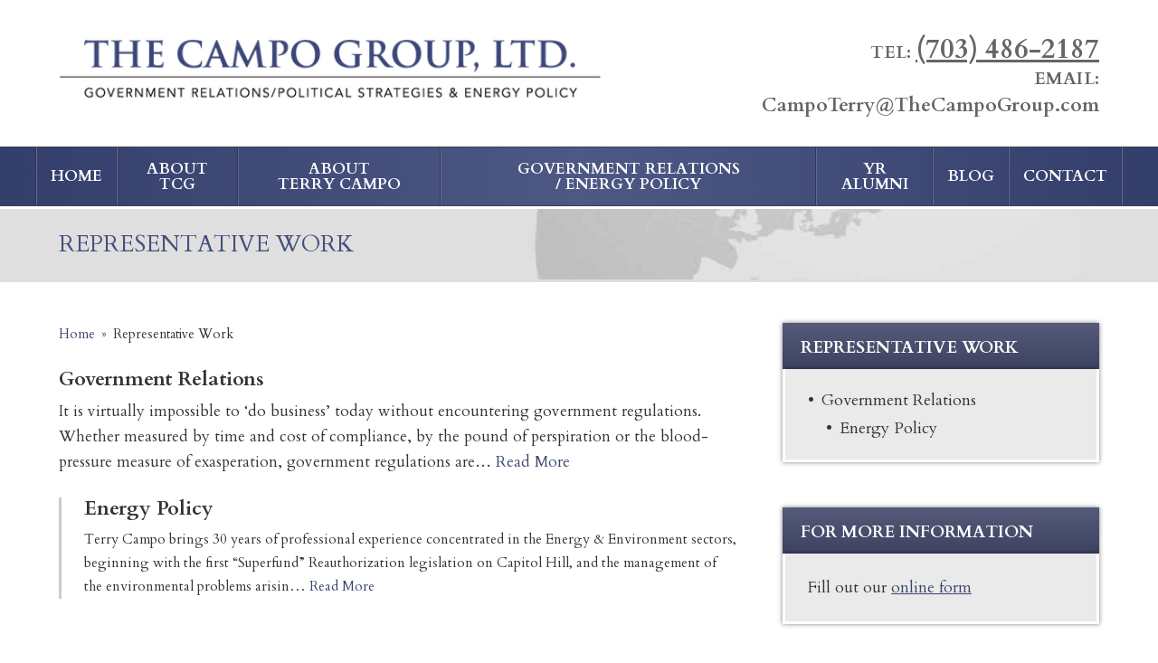

--- FILE ---
content_type: text/html; charset=UTF-8
request_url: https://www.thecampogroup.com/practice-areas/
body_size: 10765
content:


<!DOCTYPE html>
<!--[if IE 8 ]>    <html lang="en-US" class="no-js no-touch ie8"> <![endif]-->
<!--[if (gte IE 9)|(gt IEMobile 7)|!(IEMobile)|!(IE)]><!--><html lang="en-US" class="no-js no-touch"><!--<![endif]-->
	<head>
		<meta name="themodernfirm-framework-version" content="2.5.1.1" />
		<meta http-equiv="Content-Type" content="text/html; charset=utf-8" />
		<meta charset="UTF-8" />
<!--         <meta name="viewport" content="width=device-width, initial-scale=1, maximum-scale=1.0, user-scalable=no" /> -->
		<meta name="viewport" content="width=device-width, initial-scale=1">
		<link rel="profile" href="https://gmpg.org/xfn/11" />	
		<title>Representative Work » The Campo Group Ltd.</title>		<link rel="shortcut icon" href="https://www.thecampogroup.com/wp-content/uploads/sites/238/2015/07/favicon.ico" /><meta name='robots' content='index, follow, max-image-preview:large, max-snippet:-1, max-video-preview:-1' />
	<style>img:is([sizes="auto" i], [sizes^="auto," i]) { contain-intrinsic-size: 3000px 1500px }</style>
	
            <script data-no-defer="1" data-ezscrex="false" data-cfasync="false" data-pagespeed-no-defer data-cookieconsent="ignore">
                var ctPublicFunctions = {"_ajax_nonce":"e6ae4ef5ef","_rest_nonce":"3cb3259cac","_ajax_url":"\/wp-admin\/admin-ajax.php","_rest_url":"https:\/\/www.thecampogroup.com\/wp-json\/","data__cookies_type":"none","data__ajax_type":"admin_ajax","data__bot_detector_enabled":1,"data__frontend_data_log_enabled":1,"cookiePrefix":"","wprocket_detected":false,"host_url":"www.thecampogroup.com","text__ee_click_to_select":"Click to select the whole data","text__ee_original_email":"The complete one is","text__ee_got_it":"Got it","text__ee_blocked":"Blocked","text__ee_cannot_connect":"Cannot connect","text__ee_cannot_decode":"Can not decode email. Unknown reason","text__ee_email_decoder":"CleanTalk email decoder","text__ee_wait_for_decoding":"The magic is on the way!","text__ee_decoding_process":"Please wait a few seconds while we decode the contact data."}
            </script>
        
            <script data-no-defer="1" data-ezscrex="false" data-cfasync="false" data-pagespeed-no-defer data-cookieconsent="ignore">
                var ctPublic = {"_ajax_nonce":"e6ae4ef5ef","settings__forms__check_internal":0,"settings__forms__check_external":0,"settings__forms__force_protection":0,"settings__forms__search_test":1,"settings__forms__wc_add_to_cart":0,"settings__data__bot_detector_enabled":1,"settings__sfw__anti_crawler":0,"blog_home":"https:\/\/www.thecampogroup.com\/","pixel__setting":"3","pixel__enabled":false,"pixel__url":"https:\/\/moderate2-v4.cleantalk.org\/pixel\/f3686141af4b7ee7e9a580c0f3b2ff04.gif","data__email_check_before_post":1,"data__email_check_exist_post":1,"data__cookies_type":"none","data__key_is_ok":false,"data__visible_fields_required":true,"wl_brandname":"Anti-Spam by CleanTalk","wl_brandname_short":"CleanTalk","ct_checkjs_key":764210928,"emailEncoderPassKey":"6075047862cdb6a551fc86f775ab10cb","bot_detector_forms_excluded":"W10=","advancedCacheExists":false,"varnishCacheExists":false,"wc_ajax_add_to_cart":false,"theRealPerson":{"phrases":{"trpHeading":"The Real Person Badge!","trpContent1":"The commenter acts as a real person and verified as not a bot.","trpContent2":" Anti-Spam by CleanTalk","trpContentLearnMore":"Learn more"},"trpContentLink":"https:\/\/cleantalk.org\/help\/the-real-person?utm_id=&amp;utm_term=&amp;utm_source=admin_side&amp;utm_medium=trp_badge&amp;utm_content=trp_badge_link_click&amp;utm_campaign=apbct_links","imgPersonUrl":"https:\/\/www.thecampogroup.com\/wp-content\/plugins\/cleantalk-spam-protect\/css\/images\/real_user.svg","imgShieldUrl":"https:\/\/www.thecampogroup.com\/wp-content\/plugins\/cleantalk-spam-protect\/css\/images\/shield.svg"}}
            </script>
        
	<!-- This site is optimized with the Yoast SEO plugin v26.6 - https://yoast.com/wordpress/plugins/seo/ -->
	<link rel="canonical" href="https://www.thecampogroup.com/practice-areas/" />
	<script type="application/ld+json" class="yoast-schema-graph">{"@context":"https://schema.org","@graph":[{"@type":"CollectionPage","@id":"https://www.thecampogroup.com/practice-areas/","url":"https://www.thecampogroup.com/practice-areas/","name":"Practice Areas Archive - The Campo Group Ltd.","isPartOf":{"@id":"https://www.thecampogroup.com/#website"},"breadcrumb":{"@id":"https://www.thecampogroup.com/practice-areas/#breadcrumb"},"inLanguage":"en-US"},{"@type":"BreadcrumbList","@id":"https://www.thecampogroup.com/practice-areas/#breadcrumb","itemListElement":[{"@type":"ListItem","position":1,"name":"Home","item":"https://www.thecampogroup.com/"},{"@type":"ListItem","position":2,"name":"Practice Areas"}]},{"@type":"WebSite","@id":"https://www.thecampogroup.com/#website","url":"https://www.thecampogroup.com/","name":"The Campo Group Ltd.","description":"","potentialAction":[{"@type":"SearchAction","target":{"@type":"EntryPoint","urlTemplate":"https://www.thecampogroup.com/?s={search_term_string}"},"query-input":{"@type":"PropertyValueSpecification","valueRequired":true,"valueName":"search_term_string"}}],"inLanguage":"en-US"}]}</script>
	<!-- / Yoast SEO plugin. -->


<link rel='dns-prefetch' href='//fd.cleantalk.org' />
<link rel='dns-prefetch' href='//fonts.googleapis.com' />
<link rel='dns-prefetch' href='//use.fontawesome.com' />
<link rel="alternate" type="application/rss+xml" title="The Campo Group Ltd. &raquo; Practice Areas Feed" href="https://www.thecampogroup.com/practice-areas/feed/" />
<script type="text/javascript">
/* <![CDATA[ */
window._wpemojiSettings = {"baseUrl":"https:\/\/s.w.org\/images\/core\/emoji\/16.0.1\/72x72\/","ext":".png","svgUrl":"https:\/\/s.w.org\/images\/core\/emoji\/16.0.1\/svg\/","svgExt":".svg","source":{"concatemoji":"https:\/\/www.thecampogroup.com\/wp-includes\/js\/wp-emoji-release.min.js?ver=4a36563a73a50bf739b4924219b2cee6"}};
/*! This file is auto-generated */
!function(s,n){var o,i,e;function c(e){try{var t={supportTests:e,timestamp:(new Date).valueOf()};sessionStorage.setItem(o,JSON.stringify(t))}catch(e){}}function p(e,t,n){e.clearRect(0,0,e.canvas.width,e.canvas.height),e.fillText(t,0,0);var t=new Uint32Array(e.getImageData(0,0,e.canvas.width,e.canvas.height).data),a=(e.clearRect(0,0,e.canvas.width,e.canvas.height),e.fillText(n,0,0),new Uint32Array(e.getImageData(0,0,e.canvas.width,e.canvas.height).data));return t.every(function(e,t){return e===a[t]})}function u(e,t){e.clearRect(0,0,e.canvas.width,e.canvas.height),e.fillText(t,0,0);for(var n=e.getImageData(16,16,1,1),a=0;a<n.data.length;a++)if(0!==n.data[a])return!1;return!0}function f(e,t,n,a){switch(t){case"flag":return n(e,"\ud83c\udff3\ufe0f\u200d\u26a7\ufe0f","\ud83c\udff3\ufe0f\u200b\u26a7\ufe0f")?!1:!n(e,"\ud83c\udde8\ud83c\uddf6","\ud83c\udde8\u200b\ud83c\uddf6")&&!n(e,"\ud83c\udff4\udb40\udc67\udb40\udc62\udb40\udc65\udb40\udc6e\udb40\udc67\udb40\udc7f","\ud83c\udff4\u200b\udb40\udc67\u200b\udb40\udc62\u200b\udb40\udc65\u200b\udb40\udc6e\u200b\udb40\udc67\u200b\udb40\udc7f");case"emoji":return!a(e,"\ud83e\udedf")}return!1}function g(e,t,n,a){var r="undefined"!=typeof WorkerGlobalScope&&self instanceof WorkerGlobalScope?new OffscreenCanvas(300,150):s.createElement("canvas"),o=r.getContext("2d",{willReadFrequently:!0}),i=(o.textBaseline="top",o.font="600 32px Arial",{});return e.forEach(function(e){i[e]=t(o,e,n,a)}),i}function t(e){var t=s.createElement("script");t.src=e,t.defer=!0,s.head.appendChild(t)}"undefined"!=typeof Promise&&(o="wpEmojiSettingsSupports",i=["flag","emoji"],n.supports={everything:!0,everythingExceptFlag:!0},e=new Promise(function(e){s.addEventListener("DOMContentLoaded",e,{once:!0})}),new Promise(function(t){var n=function(){try{var e=JSON.parse(sessionStorage.getItem(o));if("object"==typeof e&&"number"==typeof e.timestamp&&(new Date).valueOf()<e.timestamp+604800&&"object"==typeof e.supportTests)return e.supportTests}catch(e){}return null}();if(!n){if("undefined"!=typeof Worker&&"undefined"!=typeof OffscreenCanvas&&"undefined"!=typeof URL&&URL.createObjectURL&&"undefined"!=typeof Blob)try{var e="postMessage("+g.toString()+"("+[JSON.stringify(i),f.toString(),p.toString(),u.toString()].join(",")+"));",a=new Blob([e],{type:"text/javascript"}),r=new Worker(URL.createObjectURL(a),{name:"wpTestEmojiSupports"});return void(r.onmessage=function(e){c(n=e.data),r.terminate(),t(n)})}catch(e){}c(n=g(i,f,p,u))}t(n)}).then(function(e){for(var t in e)n.supports[t]=e[t],n.supports.everything=n.supports.everything&&n.supports[t],"flag"!==t&&(n.supports.everythingExceptFlag=n.supports.everythingExceptFlag&&n.supports[t]);n.supports.everythingExceptFlag=n.supports.everythingExceptFlag&&!n.supports.flag,n.DOMReady=!1,n.readyCallback=function(){n.DOMReady=!0}}).then(function(){return e}).then(function(){var e;n.supports.everything||(n.readyCallback(),(e=n.source||{}).concatemoji?t(e.concatemoji):e.wpemoji&&e.twemoji&&(t(e.twemoji),t(e.wpemoji)))}))}((window,document),window._wpemojiSettings);
/* ]]> */
</script>
<link rel='stylesheet' id='google-material-icons-css' href='https://fonts.googleapis.com/icon?family=Material+Icons' type='text/css' media='all' />
<link rel='stylesheet' id='fontawesome-css' href='https://use.fontawesome.com/releases/v5.9.0/css/all.css' type='text/css' media='all' />
<link rel='stylesheet' id='google-font-cardo-css' href='https://fonts.googleapis.com/css?family=Cardo:400,400italic,700' type='text/css' media='screen' />
<link rel='stylesheet' id='google-font-crimson-text-css' href='https://fonts.googleapis.com/css?family=Crimson+Text:400,400italic,600,700' type='text/css' media='screen' />
<link rel='stylesheet' id='tmf-scaffolding-css' href='https://www.thecampogroup.com/wp-content/themes/themodernfirm-framework/assets/css/scaffolding.css' type='text/css' media='screen' />
<link rel='stylesheet' id='tmf-framework-css' href='https://www.thecampogroup.com/wp-content/themes/themodernfirm-framework/assets/css/framework.css' type='text/css' media='screen' />
<link rel='stylesheet' id='tmf-posts-css' href='https://www.thecampogroup.com/wp-content/themes/themodernfirm-framework/assets/css/posts.css' type='text/css' media='screen' />
<link rel='stylesheet' id='tmf-print-css' href='https://www.thecampogroup.com/wp-content/themes/themodernfirm-framework/assets/css/print.css' type='text/css' media='print' />
<link rel='stylesheet' id='tmf-structural-css' href='https://www.thecampogroup.com/wp-content/themes/mod-express-98/campogroupltd/assets/css/structural.css' type='text/css' media='screen' />
<link rel='stylesheet' id='tmf-child-posts-css' href='https://www.thecampogroup.com/wp-content/themes/mod-express-98/campogroupltd/assets/css/posts.css' type='text/css' media='screen' />
<link rel='stylesheet' id='tmf-editor-content-css' href='https://www.thecampogroup.com/wp-content/themes/mod-express-98/campogroupltd/assets/css/editor-content.css' type='text/css' media='screen' />
<link rel='stylesheet' id='tmf-child-print-css' href='https://www.thecampogroup.com/wp-content/themes/mod-express-98/campogroupltd/assets/css/print.css' type='text/css' media='print' />
<style id='wp-emoji-styles-inline-css' type='text/css'>

	img.wp-smiley, img.emoji {
		display: inline !important;
		border: none !important;
		box-shadow: none !important;
		height: 1em !important;
		width: 1em !important;
		margin: 0 0.07em !important;
		vertical-align: -0.1em !important;
		background: none !important;
		padding: 0 !important;
	}
</style>
<style id='classic-theme-styles-inline-css' type='text/css'>
/*! This file is auto-generated */
.wp-block-button__link{color:#fff;background-color:#32373c;border-radius:9999px;box-shadow:none;text-decoration:none;padding:calc(.667em + 2px) calc(1.333em + 2px);font-size:1.125em}.wp-block-file__button{background:#32373c;color:#fff;text-decoration:none}
</style>
<link rel='stylesheet' id='wp-components-css' href='https://www.thecampogroup.com/wp-includes/css/dist/components/style.min.css?ver=4a36563a73a50bf739b4924219b2cee6' type='text/css' media='all' />
<link rel='stylesheet' id='wp-preferences-css' href='https://www.thecampogroup.com/wp-includes/css/dist/preferences/style.min.css?ver=4a36563a73a50bf739b4924219b2cee6' type='text/css' media='all' />
<link rel='stylesheet' id='wp-block-editor-css' href='https://www.thecampogroup.com/wp-includes/css/dist/block-editor/style.min.css?ver=4a36563a73a50bf739b4924219b2cee6' type='text/css' media='all' />
<link rel='stylesheet' id='popup-maker-block-library-style-css' href='https://www.thecampogroup.com/wp-content/plugins/popup-maker/dist/packages/block-library-style.css?ver=dbea705cfafe089d65f1' type='text/css' media='all' />
<link rel='stylesheet' id='mediaelement-css' href='https://www.thecampogroup.com/wp-includes/js/mediaelement/mediaelementplayer-legacy.min.css?ver=4.2.17' type='text/css' media='all' />
<link rel='stylesheet' id='wp-mediaelement-css' href='https://www.thecampogroup.com/wp-includes/js/mediaelement/wp-mediaelement.min.css?ver=4a36563a73a50bf739b4924219b2cee6' type='text/css' media='all' />
<style id='jetpack-sharing-buttons-style-inline-css' type='text/css'>
.jetpack-sharing-buttons__services-list{display:flex;flex-direction:row;flex-wrap:wrap;gap:0;list-style-type:none;margin:5px;padding:0}.jetpack-sharing-buttons__services-list.has-small-icon-size{font-size:12px}.jetpack-sharing-buttons__services-list.has-normal-icon-size{font-size:16px}.jetpack-sharing-buttons__services-list.has-large-icon-size{font-size:24px}.jetpack-sharing-buttons__services-list.has-huge-icon-size{font-size:36px}@media print{.jetpack-sharing-buttons__services-list{display:none!important}}.editor-styles-wrapper .wp-block-jetpack-sharing-buttons{gap:0;padding-inline-start:0}ul.jetpack-sharing-buttons__services-list.has-background{padding:1.25em 2.375em}
</style>
<link rel='stylesheet' id='me-spr-block-styles-css' href='https://www.thecampogroup.com/wp-content/plugins/simple-post-redirect//css/block-styles.min.css?ver=4a36563a73a50bf739b4924219b2cee6' type='text/css' media='all' />
<link rel='stylesheet' id='cleantalk-public-css-css' href='https://www.thecampogroup.com/wp-content/plugins/cleantalk-spam-protect/css/cleantalk-public.min.css?ver=6.70.1_1766216503' type='text/css' media='all' />
<link rel='stylesheet' id='cleantalk-email-decoder-css-css' href='https://www.thecampogroup.com/wp-content/plugins/cleantalk-spam-protect/css/cleantalk-email-decoder.min.css?ver=6.70.1_1766216503' type='text/css' media='all' />
<link rel='stylesheet' id='cleantalk-trp-css-css' href='https://www.thecampogroup.com/wp-content/plugins/cleantalk-spam-protect/css/cleantalk-trp.min.css?ver=6.70.1_1766216503' type='text/css' media='all' />
<link rel='stylesheet' id='myCustomStyles-css' href='https://www.thecampogroup.com/wp-content/plugins/tinymce-formats/editor-styles.css?ver=4a36563a73a50bf739b4924219b2cee6' type='text/css' media='all' />
<link rel='stylesheet' id='popup-maker-site-css' href='//www.thecampogroup.com/wp-content/uploads/sites/238/pum/pum-site-styles-238.css?generated=1757712184&#038;ver=1.21.5' type='text/css' media='all' />
<script type="text/javascript" src="https://www.thecampogroup.com/wp-includes/js/jquery/jquery.min.js?ver=3.7.1" id="jquery-core-js"></script>
<script type="text/javascript" src="https://www.thecampogroup.com/wp-includes/js/jquery/jquery-migrate.min.js?ver=3.4.1" id="jquery-migrate-js"></script>
<script type="text/javascript" src="https://www.thecampogroup.com/wp-content/themes/themodernfirm-framework/assets/js/core.js?ver=4a36563a73a50bf739b4924219b2cee6" id="tmf-core-js"></script>
<script type="text/javascript" src="https://www.thecampogroup.com/wp-content/plugins/cleantalk-spam-protect/js/apbct-public-bundle.min.js?ver=6.70.1_1766216503" id="apbct-public-bundle.min-js-js"></script>
<script type="text/javascript" src="https://fd.cleantalk.org/ct-bot-detector-wrapper.js?ver=6.70.1" id="ct_bot_detector-js" defer="defer" data-wp-strategy="defer"></script>
<link rel="https://api.w.org/" href="https://www.thecampogroup.com/wp-json/" /><link rel="EditURI" type="application/rsd+xml" title="RSD" href="https://www.thecampogroup.com/xmlrpc.php?rsd" />
<style type="text/css" id="tmf-inline-styles-header"> #mobile-nav{ background-color: rgba(0, 0, 0, 1 ); } </style> 
		<! – Code snippet to speed up Google Fonts – > 
		<link rel="preconnect" href="https://fonts.googleapis.com">
		<link rel="preconnect" href="https://fonts.gstatic.com" crossorigin>
		<! – End of code snippet for Google Fonts – > 
    
<!-- Jetpack Open Graph Tags -->
<meta property="og:type" content="website" />
<meta property="og:title" content="Practice Areas Archive - The Campo Group Ltd." />
<meta property="og:url" content="https://www.thecampogroup.com/practice-areas/" />
<meta property="og:description" content="Create and manage practice area." />
<meta property="og:site_name" content="The Campo Group Ltd." />
<meta property="og:image" content="https://s0.wp.com/i/blank.jpg" />
<meta property="og:image:width" content="200" />
<meta property="og:image:height" content="200" />
<meta property="og:image:alt" content="" />
<meta property="og:locale" content="en_US" />

<!-- End Jetpack Open Graph Tags -->
			<script>
				jQuery(function(){TMF.start_services(['feature_detection', 'navigation', 'accordion', 'map_adjust', 'video_support', 'obfuscate_email']);});
			</script>
		<!-- google analytics -->
	<script type="text/javascript">
		(function(i,s,o,g,r,a,m){i['GoogleAnalyticsObject']=r;i[r]=i[r]||function(){
			(i[r].q=i[r].q||[]).push(arguments)},i[r].l=1*new Date();a=s.createElement(o),
			m=s.getElementsByTagName(o)[0];a.async=1;a.src=g;m.parentNode.insertBefore(a,m)
		})(window,document,'script','//www.google-analytics.com/analytics.js','ga');

		ga('create', 'UA-64738867-1');
		ga('require', 'displayfeatures');
		ga('send', 'pageview');
	</script>
<a href="#body-wrapper" class="screen-reader-shortcut">Skip to main content</a><a href="#primary-nav-wrapper" class="screen-reader-shortcut">Skip to navigation</a><div id="top"></div>	</head>

	<body data-rsssl=1 class="archive post-type-archive post-type-archive-practice-area wp-theme-themodernfirm-framework wp-child-theme-mod-express-98campogroupltd">
		
	<div id="print-header">
	
	
	<img id="print-logo" class="logo" src="https://www.thecampogroup.com/wp-content/uploads/sites/238/2015/05/campogroup-logo-small1.png" alt="The Campo Group Ltd." />
</div>					<div id="header-wrapper" class="section-wrapper">
				<div id="header-container" class="section-container">
					<div id="header" class="section">
		
				<div id="header-row"  class="row collapse-750 ">
		
				<div id="header-cell-1"  class="cell span-15">
			<div class="inner">
					<a href="https://www.thecampogroup.com/">
	<img id="site-logo" class="logo" src="https://www.thecampogroup.com/wp-content/uploads/sites/238/2015/05/campogroup-logo-small1.png" alt="The Campo Group Ltd."/>
</a>
		</div></div>		<div id="header-cell-2"  class="cell span-9" role="complementary">
			<div class="inner">
					<div class="tmf-module-area tmf-single-module-area tmf-module-area-header">			<div class="tmf-module tmf-module-17 tmf-module-site-header---upper-right">
								<div class="tmf-module-content editor-content">
					<div>TEL: <span class="tmf-field post-id-166 location phone-1"><a href="tel:(703) 486-2187">(703) 486-2187</a></span></div> <div>EMAIL: <a class="tmf-email tmf-field post-id-166 location email" href="#" title="Email" data-front="CampoTerry" data-back="TheCampoGroup.com"></a></div>				</div>
			</div>
		</div>
	</div></div></div>	

				</div>
			</div>
		</div>
				
				<div id="primary-nav-wrapper" class="section-wrapper">
				<div id="primary-nav-container" class="section-container">
					<div id="primary-nav" class="section" role="navigation">
		
		<div class="menu-bar">Menu</div>

		<ul id="primary-nav-menu" class="menu"><li id="menu-item-5" class="menu-item menu-item-type-post_type menu-item-object-page menu-item-home first menu-item-5"><a href="https://www.thecampogroup.com/">Home</a></li>
<li id="menu-item-65" class="menu-item menu-item-type-post_type menu-item-object-page menu-item-65"><a href="https://www.thecampogroup.com/tcg/">About TCG</a></li>
<li id="menu-item-66" class="menu-item menu-item-type-post_type menu-item-object-attorney menu-item-66"><a href="https://www.thecampogroup.com/attorneys/terry-t-campo/">About Terry Campo</a></li>
<li id="menu-item-104" class="menu-item menu-item-type-post_type menu-item-object-practice-area menu-item-has-children menu-item-104"><a href="https://www.thecampogroup.com/practice-areas/government-relations-energy-policy/">Government Relations / Energy Policy</a>
<div class="wrap"><ul class="sub-menu">
	<li id="menu-item-201" class="menu-item menu-item-type-post_type menu-item-object-practice-area first menu-item-201"><a href="https://www.thecampogroup.com/practice-areas/government-relations-energy-policy/">Government Relations</a></li>
	<li id="menu-item-105" class="menu-item menu-item-type-post_type menu-item-object-practice-area last menu-item-105"><a href="https://www.thecampogroup.com/practice-areas/government-relations-energy-policy/energy-policy/">Energy Policy</a></li>
</ul></div>
</li>
<li id="menu-item-188" class="menu-item menu-item-type-post_type menu-item-object-page menu-item-has-children menu-item-188"><a href="https://www.thecampogroup.com/yr-alumni/">YR Alumni</a>
<div class="wrap"><ul class="sub-menu">
	<li id="menu-item-195" class="menu-item menu-item-type-post_type menu-item-object-page first menu-item-195"><a href="https://www.thecampogroup.com/yr-alumni/">YR Alumni Network, Inc.</a></li>
	<li id="menu-item-189" class="menu-item menu-item-type-post_type menu-item-object-page menu-item-189"><a href="https://www.thecampogroup.com/yr-alumni/yr-alumni-network-scholarship-recipients/">YR Alumni Network Scholarship Recipients</a></li>
	<li id="menu-item-190" class="menu-item menu-item-type-custom menu-item-object-custom menu-item-190"><a target="_blank" href="https://www.thecampogroup.com/wp-content/uploads/sites/238/2015/06/YRAlumniMemberResponseCard-2015.doc">Membership Application</a></li>
	<li id="menu-item-205" class="menu-item menu-item-type-custom menu-item-object-custom last menu-item-205"><a href="https://www.thecampogroup.com/wp-content/uploads/sites/238/2016/03/Scholarship-Form-Revised-for-2016-YRLC.doc">Scholarship Form</a></li>
</ul></div>
</li>
<li id="menu-item-69" class="menu-item menu-item-type-post_type menu-item-object-page current_page_parent menu-item-69"><a href="https://www.thecampogroup.com/blog/">Blog</a></li>
<li id="menu-item-70" class="menu-item menu-item-type-custom menu-item-object-custom last menu-item-70"><a href="/contact-us/">Contact</a></li>
</ul>
					</div>
			</div>
		</div>
		
	
			<div id="billboard-int-wrapper" class="section-wrapper">
				<div id="billboard-int-container" class="section-container">
					<div id="billboard-int" class="section">
		
	<div class='page-title'>Representative Work</div>
	<div class="clear"></div>

				</div>
			</div>
		</div>
		
				<div id="body-wrapper" class="section-wrapper" role="main">
				<div id="body-container" class="section-container">
					<div id="body" class="section">
		
					<div id="body-row"  class="row collapse-850 ">
		
					<div id="body-cell-1"  class="cell span-16">
			<div class="inner">
		
				<div id="breadcrumbs" itemscope itemtype="https://schema.org/BreadcrumbList"><span itemprop="itemListElement" itemscope itemtype="https://schema.org/ListItem" class="s"><a href="https://www.thecampogroup.com/" itemprop="item"><span itemprop="name">Home</span></a><meta itemprop="position" content="1" /></span><span class="delimiter"> » </span><span itemprop="itemListElement" itemscope itemtype="https://schema.org/ListItem" class="s"><span class="current" itemprop="name">Representative Work</span><meta itemprop="position" content="2" /></span></div>				
									<div class="tmf-post tmf-post-102 practice-area medium first-post last-post">
	
	
	<h2 class="title">
					<a href="https://www.thecampogroup.com/practice-areas/government-relations-energy-policy/" title="Read more about Government Relations">
		
			Government Relations
					</a>
			</h2>

	<div class="excerpt">
		
		It is virtually impossible to ‘do business’ today without encountering government regulations. Whether measured by time and cost of compliance, by the pound of perspiration or the blood-pressure measure of exasperation, government regulations are…
		
				
				<a href="https://www.thecampogroup.com/practice-areas/government-relations-energy-policy/" class="read-more" title="Click for more Government Relations information">
				Read More
				</a>
			
			</div>

	<div class="clear"></div>

	<div class="taxonomy-container">
				
	</div>

			
					<div class="children">
				<div class="tmf-post tmf-post-103 practice-area medium first-post last-post">
	
	
	<h2 class="title">
					<a href="https://www.thecampogroup.com/practice-areas/government-relations-energy-policy/energy-policy/" title="Read more about Energy Policy">
		
			Energy Policy
					</a>
			</h2>

	<div class="excerpt">
		
		Terry Campo brings 30 years of professional experience concentrated in the Energy &amp; Environment sectors, beginning with the first “Superfund” Reauthorization legislation on Capitol Hill, and the management of the environmental problems arisin…
		
				
				<a href="https://www.thecampogroup.com/practice-areas/government-relations-energy-policy/energy-policy/" class="read-more" title="Click for more Energy Policy information">
				Read More
				</a>
			
			</div>

	<div class="clear"></div>

	<div class="taxonomy-container">
				
	</div>

			
		
	
</div>			</div>
		
	
</div>				
								
			</div></div>		<div id="body-cell-2"  class="cell span-8" role="complementary">
			<div class="inner">
						
								<div class="tmf-module-area tmf-multi-module-area tmf-module-area-page-sidebar">			<div class="tmf-module tmf-module-46 tmf-module-representative-work">
									<h3 class="tmf-module-title">
						
							Representative Work
											</h3>
								<div class="tmf-module-content editor-content">
					<div><div class="tmf-post tmf-post-102 practice-area small first-post last-post"> <div class="title"> <a href="https://www.thecampogroup.com/practice-areas/government-relations-energy-policy/" title="Read more about Government Relations"> Government Relations </a> </div> <div class="children"> <div class="tmf-post tmf-post-103 practice-area small first-post last-post"> <div class="title"> <a href="https://www.thecampogroup.com/practice-areas/government-relations-energy-policy/energy-policy/" title="Read more about Energy Policy"> Energy Policy </a> </div> </div> </div> </div></div>				</div>
			</div>
					<div class="tmf-module tmf-module-47 tmf-module-for-more-information">
									<h3 class="tmf-module-title">
						
							For More Information
											</h3>
								<div class="tmf-module-content editor-content">
					<div><div id="wufoo-s1en8tp30b4rig9" class="tmf-shortcode form"> <div class="form-placeholder">Fill out our <a href="https://websitecontact.wufoo.com/forms/s1en8tp30b4rig9">online form</a></div> </div> <script type="text/javascript"> var $formhash;(function(d, t) { var s = d.createElement(t), options = { userName : 'websitecontact', formHash : 's1en8tp30b4rig9', autoResize : true, height : '500', async : true, header : 'hide', defaultValues : '', ssl : true, host : 'wufoo.com' }; s.src = ('https:' == d.location.protocol ? 'https://' : 'https://') + 'secure.wufoo.com/scripts/embed/form.js'; s.onload = s.onreadystatechange = function() { var rs = this.readyState; if (rs) if (rs != 'complete') if (rs != 'loaded') return; try { $formhash = new WufooForm();$formhash.initialize(options);$formhash.display(); } catch (e) {}}; var scr = d.getElementsByTagName(t)[0], par = scr.parentNode; par.insertBefore(s, scr); })(document, 'script'); </script></div>				</div>
			</div>
		</div>
		</div></div></div>	

					</div>
			</div>
		</div>
		
	
					<div id="footer-wrapper" class="section-wrapper">
				<div id="footer-container" class="section-container">
					<div id="footer" class="section">
		
				<div id="footer-row"  class="row collapse-850 ">
		
				<div id="footer-cell-1"  class="cell span-8">
			<div class="inner">
					<div class="tmf-module-area tmf-single-module-area tmf-module-area-footer-1">			<div class="tmf-module tmf-module-16 tmf-module-blog-posts">
									<h3 class="tmf-module-title">
						
							Blog Posts
											</h3>
								<div class="tmf-module-content editor-content">
					<div></div> <div class="tmf-button"><a href="/blog/">Read more from the Blog</a></div>				</div>
			</div>
		</div>
		</div></div>		<div id="footer-cell-2"  class="cell span-8" role="complementary">
			<div class="inner">
					<div class="tmf-module-area tmf-single-module-area tmf-module-area-footer-2">			<div class="tmf-module tmf-module-15 tmf-module-government-relations-&-energy-policy">
									<h3 class="tmf-module-title">
						
							Government Relations & Energy Policy
											</h3>
								<div class="tmf-module-content editor-content">
					<div>It is virtually impossible to ‘do business’ today without encountering government regulations. Whether measured by time and cost of compliance, by the pound of perspiration or the blood-pressure monitoring your exasperation, government regulations are increasingly ‘weaponized’ by economic actors and industrial competitors to shape, make — and even distort, markets — especially in the energy & natural resources sectors! </div> <div class="tmf-button"><a href="/practice-areas/government-relations-energy-policy/">Read more about our Work</a></div>				</div>
			</div>
		</div>
		</div></div>		<div id="footer-cell-3"  class="cell span-8">
			<div class="inner">
					<div class="tmf-module-area tmf-single-module-area tmf-module-area-footer-3">			<div class="tmf-module tmf-module-10 tmf-module-about-terry">
									<h3 class="tmf-module-title">
						
							About Terry
											</h3>
								<div class="tmf-module-content editor-content">
					<p><div class="tmf-post tmf-post-51 attorney small first-post last-post"> <a href="https://www.thecampogroup.com/attorneys/terry-t-campo/" title="View Terry T. Campo's Attorney Profile"> <img class="thumbnail" src="https://www.thecampogroup.com/wp-content/uploads/sites/238/thumbnail-images/162-51.jpg" alt="Terry T. Campo's Profile Image" /> </a> <span class="title"> <a href="https://www.thecampogroup.com/attorneys/terry-t-campo/" title="View Terry T. Campo's Attorney Profile"> Terry T. Campo </a> </span> <span class="excerpt"> Terry T. Campo founded The Campo Group, Ltd. upon leaving government service in 1988 as both the General Counsel and Director of Legislative (as well as Intergovernmental) Affairs for the federal agency, ACTION, to direct field operations for the Geo… </span> <div> <a href="https://www.thecampogroup.com/attorneys/terry-t-campo/" class="read-more" title="View Terry T. Campo's Attorney Profile"> Read More about Terry Campo </a> </div> <div class="clear"></div> </div></p><h1>Connect with Terry</h1><p> <span class="social-icons"> <a href="https://www.linkedin.com/pub/terry-campo/0/995/26" target="_blank" title="View The Campo Group Ltd.'s LinkedIn Page" alt="The Campo Group Ltd.'s LinkedIn Page"> <span class="icon linked-in"></span> </a> <a href="https://twitter.com/CampoSAEurasia" target="_blank" title="View The Campo Group Ltd.'s Twitter Page" alt="The Campo Group Ltd.'s Twitter Page"> <span class="icon twitter"></span> </a> </span> </p>				</div>
			</div>
		</div>
	</div></div></div>
				</div>
			</div>
		</div>
							<div id="location-wrapper" class="section-wrapper">
				<div id="location-container" class="section-container">
					<div id="location" class="section">
		
			<div class="tmf-module-area tmf-single-module-area tmf-module-area-footer-4">			<div class="tmf-module tmf-module-45 tmf-module-footer-4-–-contact-information">
								<div class="tmf-module-content editor-content">
					<div><div class="tmf-post-list small"><div class="tmf-post tmf-post-166 location small first-post" itemscope itemtype="https://schema.org/Organization"> <span class="title business-name" itemprop="name"> The Campo Group Ltd. </span> <span class="building-name"> </span> <span class="address" itemprop="address" itemscope itemtype="https://schema.org/PostalAddress"> <span itemprop="streetAddress"> 1337 Wabash Avenue </span> <span> <span class="city"> <span itemprop="addressLocality">Springfield</span>, <span itemprop="addressRegion">Illinois</span> <span itemprop="postalCode">62704</span> </span> <span class="down"> <br/> <span class="phone phone-1"> <span class="label">Phone: </span> <span class="value" itemprop="telephone">(703) 486-2187</span> </span> <span class="fax"> <span class="label">Fax: </span> <span class="value">(703) 979-5806</span> </span> <span class="email"> <a class="tmf-email value" href="#" title="Email" data-front="CampoTerry" data-back="TheCampoGroup.com"></a> </span> </span> </div><div class="tmf-post tmf-post-167 location small last-post" itemscope itemtype="https://schema.org/Organization"> <span class="title business-name" itemprop="name"> The Campo Group Ltd. </span> <span class="building-name"> </span> <span class="address" itemprop="address" itemscope itemtype="https://schema.org/PostalAddress"> <span itemprop="streetAddress"> 1405 South Fern Street Suite 153 </span> <span> <span class="city"> <span itemprop="addressLocality">Arlington</span>, <span itemprop="addressRegion">Virginia</span> <span itemprop="postalCode">22202</span> </span> <span class="down"> </span> </div></div></div>				</div>
			</div>
		</div>
				</div>
			</div>
		</div>
							<div id="copyright-wrapper" class="section-wrapper">
				<div id="copyright-container" class="section-container">
					<div id="copyright" class="section">
		
				<div id="copyright-row"  class="row  ">
		
				<div id="copyright-cell-1"  class="cell span-24">
			<div class="inner">
					<div class="tmf-module-area tmf-single-module-area tmf-module-area-copyright">			<div class="tmf-module tmf-module-7 tmf-module-copyright-&-disclaimer">
								<div class="tmf-module-content editor-content">
					<p style="text-align: center;"><span class="tmf-shortcode copyright">© 2026 The Campo Group Ltd.</span><br /> <a title="Disclaimer" href="https://www.thecampogroup.com/disclaimer/">View Our Disclaimer</a><br /><a title="Law Firm Website Design" href="https://www.themodernfirm.com" target="_blank">Law Firm Website Design by The Modern Firm</a></p>				</div>
			</div>
		</div>
	</div></div></div>
				</div>
			</div>
		</div>
				<div id="print-footer">
	
	
	<div class="print-copyright">
		Copyright © 2026 
		The Campo Group Ltd.	</div>

</div>
		<img alt="Cleantalk Pixel" title="Cleantalk Pixel" id="apbct_pixel" style="display: none;" src="https://moderate2-v4.cleantalk.org/pixel/f3686141af4b7ee7e9a580c0f3b2ff04.gif"><script type="speculationrules">
{"prefetch":[{"source":"document","where":{"and":[{"href_matches":"\/*"},{"not":{"href_matches":["\/wp-*.php","\/wp-admin\/*","\/wp-content\/uploads\/sites\/238\/*","\/wp-content\/*","\/wp-content\/plugins\/*","\/wp-content\/themes\/mod-express-98\/campogroupltd\/*","\/wp-content\/themes\/themodernfirm-framework\/*","\/*\\?(.+)"]}},{"not":{"selector_matches":"a[rel~=\"nofollow\"]"}},{"not":{"selector_matches":".no-prefetch, .no-prefetch a"}}]},"eagerness":"conservative"}]}
</script>
<div 
	id="pum-217" 
	role="dialog" 
	aria-modal="false"
	aria-labelledby="pum_popup_title_217"
	class="pum pum-overlay pum-theme-216 pum-theme-cv-notice-theme-black-tmf popmake-overlay click_open" 
	data-popmake="{&quot;id&quot;:217,&quot;slug&quot;:&quot;cv-notice-bulk-import&quot;,&quot;theme_id&quot;:216,&quot;cookies&quot;:[{&quot;event&quot;:&quot;on_popup_close&quot;,&quot;settings&quot;:{&quot;name&quot;:&quot;pum-786&quot;,&quot;key&quot;:&quot;&quot;,&quot;session&quot;:true,&quot;time&quot;:&quot;20 minutes&quot;,&quot;path&quot;:true}}],&quot;triggers&quot;:[{&quot;type&quot;:&quot;click_open&quot;,&quot;settings&quot;:{&quot;extra_selectors&quot;:&quot;&quot;,&quot;cookie_name&quot;:null}}],&quot;mobile_disabled&quot;:null,&quot;tablet_disabled&quot;:null,&quot;meta&quot;:{&quot;display&quot;:{&quot;stackable&quot;:false,&quot;overlay_disabled&quot;:false,&quot;scrollable_content&quot;:false,&quot;disable_reposition&quot;:false,&quot;size&quot;:&quot;medium&quot;,&quot;responsive_min_width&quot;:&quot;0%&quot;,&quot;responsive_min_width_unit&quot;:false,&quot;responsive_max_width&quot;:&quot;100%&quot;,&quot;responsive_max_width_unit&quot;:false,&quot;custom_width&quot;:&quot;640px&quot;,&quot;custom_width_unit&quot;:false,&quot;custom_height&quot;:&quot;380px&quot;,&quot;custom_height_unit&quot;:false,&quot;custom_height_auto&quot;:false,&quot;location&quot;:&quot;center top&quot;,&quot;position_from_trigger&quot;:false,&quot;position_top&quot;:&quot;100&quot;,&quot;position_left&quot;:&quot;0&quot;,&quot;position_bottom&quot;:&quot;0&quot;,&quot;position_right&quot;:&quot;0&quot;,&quot;position_fixed&quot;:false,&quot;animation_type&quot;:&quot;fade&quot;,&quot;animation_speed&quot;:&quot;350&quot;,&quot;animation_origin&quot;:&quot;center top&quot;,&quot;overlay_zindex&quot;:false,&quot;zindex&quot;:&quot;1999999999&quot;},&quot;close&quot;:{&quot;text&quot;:&quot;&quot;,&quot;button_delay&quot;:&quot;0&quot;,&quot;overlay_click&quot;:false,&quot;esc_press&quot;:false,&quot;f4_press&quot;:false},&quot;click_open&quot;:[]}}">

	<div id="popmake-217" class="pum-container popmake theme-216 pum-responsive pum-responsive-medium responsive size-medium">

				
							<div id="pum_popup_title_217" class="pum-title popmake-title">
				COVID-19 ALERT			</div>
		
		
				<div class="pum-content popmake-content" tabindex="0">
			<p style="text-align: center;"><span style="text-decoration: underline;"><strong>COVID-19 Quarantine Update</strong></span></p>
<p>&nbsp;</p>
<p style="text-align: center;">In regards to Covid-19,  We are reviewing the best guidelines for our city and state for how</p>
<p style="text-align: center;">we should conduct business and plan to update this message as soon as we can.</p>
<p>&nbsp;</p>
<p style="text-align: center;">Please call our office(s) to get learn how we are engaging with current clients and new at this time.</p>
<p style="text-align: center;"> </p>
<p style="text-align: center;"> </p>
		</div>

				
							<button type="button" class="pum-close popmake-close" aria-label="Close">
			CLOSE			</button>
		
	</div>

</div>
<script type="text/javascript" src="https://www.thecampogroup.com/wp-includes/js/jquery/ui/core.min.js?ver=1.13.3" id="jquery-ui-core-js"></script>
<script type="text/javascript" src="https://www.thecampogroup.com/wp-includes/js/dist/hooks.min.js?ver=4d63a3d491d11ffd8ac6" id="wp-hooks-js"></script>
<script type="text/javascript" id="popup-maker-site-js-extra">
/* <![CDATA[ */
var pum_vars = {"version":"1.21.5","pm_dir_url":"https:\/\/www.thecampogroup.com\/wp-content\/plugins\/popup-maker\/","ajaxurl":"https:\/\/www.thecampogroup.com\/wp-admin\/admin-ajax.php","restapi":"https:\/\/www.thecampogroup.com\/wp-json\/pum\/v1","rest_nonce":null,"default_theme":"218","debug_mode":"","disable_tracking":"","home_url":"\/","message_position":"top","core_sub_forms_enabled":"1","popups":[],"cookie_domain":"","analytics_enabled":"1","analytics_route":"analytics","analytics_api":"https:\/\/www.thecampogroup.com\/wp-json\/pum\/v1"};
var pum_sub_vars = {"ajaxurl":"https:\/\/www.thecampogroup.com\/wp-admin\/admin-ajax.php","message_position":"top"};
var pum_popups = {"pum-217":{"triggers":[],"cookies":[{"event":"on_popup_close","settings":{"name":"pum-786","key":"","session":true,"time":"20 minutes","path":true}}],"disable_on_mobile":false,"disable_on_tablet":false,"atc_promotion":null,"explain":null,"type_section":null,"theme_id":216,"size":"medium","responsive_min_width":"0%","responsive_max_width":"100%","custom_width":"640px","custom_height_auto":false,"custom_height":"380px","scrollable_content":false,"animation_type":"fade","animation_speed":"350","animation_origin":"center top","open_sound":"none","custom_sound":"","location":"center top","position_top":"100","position_bottom":"0","position_left":"0","position_right":"0","position_from_trigger":false,"position_fixed":false,"overlay_disabled":false,"stackable":false,"disable_reposition":false,"zindex":"1999999999","close_button_delay":"0","fi_promotion":null,"close_on_form_submission":false,"close_on_form_submission_delay":"0","close_on_overlay_click":false,"close_on_esc_press":false,"close_on_f4_press":false,"disable_form_reopen":false,"disable_accessibility":false,"theme_slug":"cv-notice-theme-black-tmf","id":217,"slug":"cv-notice-bulk-import"}};
/* ]]> */
</script>
<script type="text/javascript" src="//www.thecampogroup.com/wp-content/uploads/sites/238/pum/pum-site-scripts-238.js?defer&amp;generated=1757712184&amp;ver=1.21.5" id="popup-maker-site-js"></script>
	</body>
</html>

--- FILE ---
content_type: text/css; charset=utf-8
request_url: https://www.thecampogroup.com/wp-content/themes/mod-express-98/campogroupltd/assets/css/structural.css
body_size: 2790
content:
/* ============================================================================ *
	Structural Styles
    ---------------------------------------------------------------------------
	These are the styles which build the main site layout
	(headers, footers, body, etc.).

	If you are attempting to add styling for any elements placed inside of a 
	Wordpress Editor, use 'editor-content.css' stylesheet.
*/
body {
	color: #333;
	font-size: 17px;
	font-family: "Cardo", Georgia, "Times New Roman", Times, serif;
}

a {
	color: #3a4470;
}


/* ======================================== *
	Headers
 * ======================================== */
h1#page-title,
div.page-title,
.editor-content h1 {
	font-size: 1.5em;
	line-height: 1.1em;
	font-weight: 400;
	margin-bottom: 15px;
	color: #444f7b;
	text-transform: uppercase;
}

.tmf-post > h2,
.editor-content h2 {
	font-size: 1.3em;
	line-height: 1.1em;
	font-weight: 700;
	margin-bottom: 0;
	color: #333;
}

.tmf-post > h2 a,
.editor-content h2 a {
	color: #333;
}

.tmf-post > h3,
h3.tmf-module-title {
	font-size: 1.4em;
	font-weight: 600;
	margin-bottom: 15px;
	color: #4c5783;
	text-transform: uppercase;
	font-family: "Crimson Text", Georgia, "Times New Roman", Times, serif;
}

.tmf-post > h3 a,
h3.tmf-module-title a {
	color: #4c5783;
}

.tmf-post > h4 {
	font-weight: 700;
	font-size: 1em;
	line-height: 1.2em;
}

.tmf-post > h4 a {
	color: #00E;
	text-decoration: none;
}

.tmf-post > h4 a:hover {
	text-decoration: underline;
}



/* ======================================== *
	Secondary Navigation Section
 * ======================================== */
#secondary-nav .menu {}
#secondary-nav .menu > .menu-item {}
#secondary-nav .menu > .menu-item.first {}
#secondary-nav .menu > .menu-item.last {}
#secondary-nav .menu > .menu-item > a {}
#secondary-nav .menu > .menu-item:hover > a {}



/* ======================================== *
	Header Section
 * ======================================== */
#header-wrapper {}

#header-container {
	padding: 0;
}

#header {
	padding: 40px 0 30px;
}

#header a {
	color: #666565;
}

#header .logo {
	max-width: 600px;
	width: 100%;
}

#header-cell-2 {
	color: #666565;
	font-size: 1.15em;
	font-weight: 700;
	line-height: 1.5em;
	text-align: right;
	vertical-align: middle;
}

#header-cell-2 .phone-1 {
	font-size: 1.55em;
}

#header-cell-2 .email {
	font-size: 1.1em;
	text-decoration: none;
}

@media screen and (max-width: 1050px) {
	#header-cell-2 {
		font-size: 1em;
	}
}

@media screen and (max-width: 950px) {
	#header-cell-2 {
		font-size: .9em;
	}

	#header {
		padding: 30px 0 20px;
	}
}

@media screen and (max-width: 850px) {
	#header-cell-2 {
		font-size: .75em;
	}
}

@media screen and (max-width: 750px) {
	#header-cell-1 {
		text-align: center;
	}

	#header-cell-2 {
		font-size: 1em;
		text-align: center;
		padding-top: 10px;
	}
}

@media screen and (max-width: 650px) {
	#header-cell-2 {
		font-size: .9em;
	}
}

@media screen and (max-width: 500px) {
	#header-cell-2 {
		font-size: .8em;
	}

	#header {
		padding: 20px 0 15px;
	}
}


/* ======================================== *
	Primary Navigation Section
 * ======================================== */
#primary-nav-wrapper {
	background-color: #4d5884;
	background-image: url(../ie-gradient.php?from=4d5884&to=333e6a);
	background-image: -webkit-gradient(linear, 0 0, 0 100%, from(#4d5884), to(#333e6a));
	background-image: -webkit-linear-gradient(left, #333e6a, #4d5884, #333e6a);
	background-image: -moz-linear-gradient(right, #333e6a, #4d5884, #333e6a);
	background-image: -ms-linear-gradient(right, #333e6a, #4d5884, #333e6a);
	background-image: -o-linear-gradient(right, #333e6a, #4d5884, #333e6a);
	background-image: linear-gradient(right, #333e6a, #4d5884, #333e6a);
	border-top: 1px solid #3c4053;
	border-bottom: 1px solid #3c4053;
}
#primary-nav-container {
	border-left: 1px solid #323954;
	border-right: 1px solid #626b90;
}
#primary-nav {}

#primary-nav .menu {
	
}
#primary-nav .menu > .menu-item {
	border-left: 1px solid #626b90;
	border-right: 1px solid #323954;
}
#primary-nav .menu > .menu-item.first {
}
#primary-nav .menu > .menu-item.last {}
#primary-nav .menu > .menu-item > a {
	color: #fff;
	font-size: 17px;
	text-transform: uppercase;
	font-weight: 700;
	padding: 15px;
}
#primary-nav .menu > .menu-item:hover {
	background-color: #333b5d;
}
#primary-nav .menu > .menu-item:hover > a {}

#primary-nav .menu .sub-menu {
	background-color: #333b5d;
}
#primary-nav .menu .sub-menu .menu-item > a {
	color: #fff;
	font-size: 18px;
}
#primary-nav .menu .sub-menu .menu-item:hover > a {
	background-color: #3a4470;
}

#primary-nav .menu-bar {
	color: #fff;
	font-size: 17px;
	text-transform: uppercase;
	font-weight: 700;
}

/* White Icon */
#primary-nav .menu-bar:before {
	background-position: -558px 0;
}

html.mobile-nav #primary-nav .menu {}
html.mobile-nav #primary-nav .menu > .menu-item {
	border-left: none;
	border-right: none;
	border-top: 1px solid #626b90;
}
html.mobile-nav #primary-nav .menu > .menu-item > a{
	font-size: 16px;
	padding: 10px;
}

@media screen and (max-width: 1200px) {
	#primary-nav-container {
		border-left: none;
		border-right: none;
	}
	#primary-nav .menu > .menu-item.first {
		border-left: none;
	}
	#primary-nav .menu > .menu-item.last {
		border-right: none;
	}
}



/* ======================================== *
	Billboard
 * ======================================== */
#billboard-wrapper {
	background: url(../images/background-billboard.jpg) no-repeat center center;
	-webkit-background-size: cover;
	-moz-background-size: cover;
	background-size: cover;
	border-top: 3px solid #fff;
}

#billboard {
	padding: 50px 25px 25px;
}

#billboard .tmf-flex-slideshow {
	float:left;
	padding-right:25px;
}

#billboard img {
	border: 2px solid #fff;
	-webkit-box-shadow: 0 0 7px rgba(0,0,0,0.4);
	box-shadow: 0 0 7px rgba(0,0,0,0.4);
	-webkit-box-sizing: border-box;
	-moz-box-sizing: border-box;
	box-sizing: border-box;
	width:350px;
	height:233px;
}

#billboard .text {
	padding-top: 40px;
}

#billboard .main-text {
	color: #394576;
	font-size: 1.9em;
	text-transform: uppercase;
	line-height: 1.2em;
	background-color: rgba(255,255,255,0.5);
	padding: 30px 25px 25px 0;
	-webkit-box-shadow: 0 0 7px rgba(0,0,0,0.2);
	box-shadow: 0 0 7px rgba(0,0,0,0.2);
}

#billboard .sub-text {
	color: #333;
	font-style: italic;
	font-size: 1.4em;
	line-height: 1.3em;
	padding-top: 15px;
}


@media screen and (max-width: 1050px) {
	#billboard .main-text {
		font-size: 1.8em;
	}
}

@media screen and (max-width: 1000px) {
	#billboard .main-text {
		font-size: 1.6em;
	}

	#billboard .sub-text {
		font-size: 1.2em;
	}

	#billboard .text {
		padding-top: 40px;
	}
}

@media screen and (min-width: 850px) and (max-width: 950px) {
	#billboard .main-text {
		font-size: 1.35em;
		padding: 20px 5px 15px 0;
	}
}

@media screen and (max-width: 850px) {
	#billboard .text {
		display: block;
		clear: left;
		text-align: left;
		padding-top: 0;
	}

	#billboard {
		padding: 25px;
		text-align: center;
	}

	#billboard .main-text {
		background-color: rgba(255,255,255,0.7);
		padding: 20px 25px 15px;
		text-align: center;
		font-size: 1.8em;
	}

	#billboard img {
		float: none;
	}
}

@media screen and (max-width: 600px) {
	#billboard .main-text {
		font-size: 1.5em;
		padding: 15px 20px 10px;
	}
}

@media screen and (max-width: 500px) {
	#billboard .main-text {
		font-size: 1.35em;
		padding: 15px 10px 10px;
	}

	#billboard .sub-text {
		font-size: 1em;
	}

	#billboard img {
		margin-bottom: 10px;
	}
}


/* ======================================== *
	Billboard Interior
 * ======================================== */
#billboard-int-wrapper {
	background: url(../images/background-billboard.jpg) no-repeat center center;
	-webkit-background-size: cover;
	-moz-background-size: cover;
	background-size: cover;
	border-top: 3px solid #fff;
}

#billboard-int {
	padding: 25px;
}

#billboard-int h1#page-title,
#billboard-int div.page-title {
	margin: 0;
}	

@media screen and (max-width: 750px) {
	#billboard-int h1#page-title {
		font-size: 1.3em;
	}	
}


/* ======================================== *
	Body Section
 * ======================================== */
#body-wrapper {
	border-top: 3px solid #dedede;
	border-bottom: 1px solid #c2c2c2;
}

body.home #body-wrapper {
	border-top: 15px solid #6e6d6d;
	z-index: 10;
	-webkit-box-shadow: 0 -5px 15px rgba(0,0,0,0.1), 0 0 20px rgba(0,0,0,0.1);
	box-shadow: 0 -5px 15px rgba(0,0,0,0.1), 0 0 20px rgba(0,0,0,0.1);
}

#body-container {
	padding: 0;
}

#body {
	padding: 45px 0;
}

@media screen and (max-width: 1050px) {
	#body {
		padding: 25px 0;
	}
}



/* ======================================== *
	Footer Section
 * ======================================== */
#footer-wrapper {
	background-color: #eaeaea;
}

#footer-container {
	padding: 0;
}

#footer {
	padding: 45px 0;
	color: #333;
	font-family: "Crimson Text", Georgia, "Times New Roman", Times, serif;
}

#footer-cell-1,
#footer-cell-2 {
	border-right: 1px solid #c3c3c3;
}

#footer-cell-2,
#footer-cell-3 {
	border-left: 1px solid #fff;
}

@media screen and (max-width: 850px) {
	#footer-cell-1,
	#footer-cell-2 {
		border-right: none;
		border-bottom: 1px solid #c3c3c3;
		padding-bottom: 25px;
	}

	#footer-cell-2,
	#footer-cell-3 {
		border-left: none;
		border-top: 1px solid #fff;
	}
}


/* ======================================== *
	Location Section
 * ======================================== */

#location-wrapper {
	background-color: #636262;
	background-image: url(../ie-gradient.php?from=636262&to=717070);
	background-image: -webkit-gradient(linear, 0 0, 0 100%, from(#636262), to(#717070));
	background-image: -webkit-linear-gradient(#636262, #717070);
	background-image: -moz-linear-gradient(#636262, #717070);
	background-image: -ms-linear-gradient(#636262, #717070);
	background-image: -o-linear-gradient(#636262, #717070);
	background-image: linear-gradient(#636262, #717070);
}

#location {
	padding: 25px 0;
	color: #fff;
	text-align: center;
}

#location a {
	color: #fff;
}


/* ======================================== *
	Copyright Section
 * ======================================== */
#copyright-wrapper {}

#copyright-container {
	padding: 0;
}

#copyright {
	padding: 20px 0;
	font-size: .85em;
	color: #333;
}

#copyright a {
	color: #333;
}



/* ======================================== *
	Modules
 * ======================================== */

.person-sidebar .tmf-module-title,
.tmf-module-area-page-sidebar .tmf-module-title,
.tmf-module-area-home-sidebar .tmf-module-title {
	background-color: #555b79;
	background-image: url(../ie-gradient.php?from=555b79&to=3c4260);
	background-image: -webkit-gradient(linear, 0 0, 0 100%, from(#555b79), to(#3c4260));
	background-image: -webkit-linear-gradient(#555b79, #3c4260);
	background-image: -moz-linear-gradient(#555b79, #3c4260);
	background-image: -ms-linear-gradient(#555b79, #3c4260);
	background-image: -o-linear-gradient(#555b79, #3c4260);
	background-image: linear-gradient(#555b79, #3c4260);
	line-height: 1.3em;
	color: #fff;
	font-size: 1.1em;
	font-weight: 700;
	font-family: "Cardo", Georgia, "Times New Roman", Times, serif;
	text-transform: uppercase;
	padding: 15px 10px 12px 20px;
	margin-bottom: 0;
	-webkit-box-shadow: 0 0 5px rgba(0,0,0, 0.5);
	-moz-box-shadow: 0 0 5px rgba(0,0,0, 0.5);
	box-shadow: 0 0 5px rgba(0,0,0, 0.5);
}

.tmf-module-area-page-sidebar .tmf-module-title a,
.tmf-module-area-home-sidebar .tmf-module-title a {
	color: #fff;
}

.person-sidebar .tmf-module-content,
.tmf-module-area-page-sidebar .tmf-module-content,
.tmf-module-area-home-sidebar .tmf-module-content {
	margin-top: 0;
	padding: 25px;
	background-color: #eaeaea;
	border-left: 3px solid #fff;
	border-right: 3px solid #fff;
	border-bottom: 3px solid #fff;
	-webkit-box-shadow: 0 0 5px rgba(0,0,0, 0.5);
	-moz-box-shadow: 0 0 5px rgba(0,0,0, 0.5);
	box-shadow: 0 0 5px rgba(0,0,0, 0.5);
}

.tmf-module-area .tmf-module-48 .tmf-module-content {
	border-top: 3px solid #fff;
	/*padding: 0;*/
	/*background: none;*/
}

.tmf-module-area .tmf-module-48 .tmf-module-content img {
	display: block;
}

.sidebar-images-caption p {
	text-align: center;
	font-style:italic;
}

.tmf-multi-module-area .tmf-module {
	margin-bottom: 50px;
}

.tmf-multi-module-area .tmf-module:last-child {
	margin-bottom: 0;
}

.tmf-module .tmf-button {
	text-align: center;
	padding: 10px 15px;
	margin-top: 15px;
	font-size: 1em;
}

.tmf-module .tmf-button a {
	color: #fff;
	text-decoration: none;
}

.tmf-module-testimonials {
	background-color: #e9e9e9;
	padding: 25px;
	border-radius: 10px;
	border: 2px solid #fff;
	-webkit-box-shadow: 0 0 8px rgba(0,0,0,0.1);
	box-shadow: 0 0 8px rgba(0,0,0,0.1);
}



/* ======================================== *
	Inputs & Buttons
 * ======================================== */
input[type=text],
textarea {
	padding: 5px;
	-webkit-border-radius: 3px;
	-moz-border-radius: 3px;
	border-radius: 3px;
	max-width: 100%;
	border: 1px solid #ccc;
	-webkit-box-shadow: inset 0 1px 1px #e2e2e2;
	-moz-box-shadow: inset 0 1px 1px #e2e2e2;
	box-shadow: inset 0 1px 1px #e2e2e2;
}

input[type=text]:focus,
textarea:focus {
	border: 1px solid #888;
}

.tmf-button,
.page-numbers {
	font-size: .95em;
	padding: 5px;
	background-color: #4a5581;
	background-image: url(../ie-gradient.php?from=4a5581&to=2c355a);
	background-image: -webkit-gradient(linear, 0 0, 0 100%, from(#4a5581), to(#2c355a));
	background-image: -webkit-linear-gradient(#4a5581, #2c355a);
	background-image: -moz-linear-gradient(#4a5581, #2c355a);
	background-image: -ms-linear-gradient(#4a5581, #2c355a);
	background-image: -o-linear-gradient(#4a5581, #2c355a);
	background-image: linear-gradient(#4a5581, #2c355a);
	cursor: pointer;
	-webkit-border-radius: 5px;
	-moz-border-radius: 5px;
	border-radius: 5px;
	cursor: pointer;
	text-decoration: none;
	color: #fff;
	font-family: "Crimson Text", Georgia, "Times New Roman", Times, serif;
}

.tmf-button:hover,
.page-numbers:hover {
	background-color: #4c5783;
	background-image: url(../ie-gradient.php?from=4c5783&to=4a5581);
	background-image: -webkit-gradient(linear, 0 0, 0 100%, from(#4c5783), to(#4a5581));
	background-image: -webkit-linear-gradient(#4c5783, #4a5581);
	background-image: -moz-linear-gradient(#4c5783, #4a5581);
	background-image: -ms-linear-gradient(#4c5783, #4a5581);
	background-image: -o-linear-gradient(#4c5783, #4a5581);
	background-image: linear-gradient(#4c5783, #4a5581);
	text-decoration: none;
}

.tmf-button:active,
.page-numbers:active {
	background-color: #2c355a;
	background-image: url(../ie-gradient.php?from=2c355a&to=4a5581);
	background-image: -webkit-gradient(linear, 0 0, 0 100%, from(#2c355a), to(#4a5581));
	background-image: -webkit-linear-gradient(#2c355a, #4a5581);
	background-image: -moz-linear-gradient(#2c355a, #4a5581);
	background-image: -ms-linear-gradient(#2c355a, #4a5581);
	background-image: -o-linear-gradient(#2c355a, #4a5581);
	background-image: linear-gradient(#2c355a, #4a5581);
	text-decoration: none;
}

.tmf-button.large {
	font-size: 1.1em;
	padding: 7px 25px;
}

.tmf-button.medium {
	font-size: .95em;
	padding: 5px 25px;
}

.tmf-button.small {
	font-size: .9em;
	padding: 5px 15px;
}

.tmf-button.tiny {
	font-size: .75em;
	padding: 2px 7px;
}

.page-numbers.current {
	background: none;
	border: 1px solid #ddd;
	color: #333;
}



/* ======================================== *
	Responsive Layout
 * ======================================== */
@media screen and (max-width: 700px) {
	#breadcrumbs {
		display: none;
	}
}

@media screen and (max-width: 500px) {
	#secondary-nav-wrapper {
		display: none;
	}
}

@media screen and (max-width: 450px) {
	.row > div > .inner {
		padding-left: 12px;
		padding-right: 12px;
	}
}

/* ======================================== *
	Miscellaneous
 * ======================================== */
.editor-content img { 
	max-width: 100% !important; 
	height: auto !important;
}

.mobile {
	display: none;
}

@media screen and (max-width: 500px) {
	.not-mobile {
		display: none;
	}

	.mobile {
		display: inherit;
	}
}

.accordion h3 {
	display:inline;
}

#sidebar-images {
	height: 266px;
	width:350px;
	padding-bottom:10px;
}

.sidebar-image {
	height: 266px;
	width:350px;
	display:block;
	position:absolute;
	border: 2px solid #fff;
	-webkit-box-shadow: 0 0 7px rgba(0,0,0,0.4);
	box-shadow: 0 0 7px rgba(0,0,0,0.4);
	-webkit-box-sizing: border-box;
	-moz-box-sizing: border-box;
	box-sizing: border-box;
}

--- FILE ---
content_type: text/css; charset=utf-8
request_url: https://www.thecampogroup.com/wp-content/themes/mod-express-98/campogroupltd/assets/css/posts.css
body_size: 896
content:
/* ============================================================================ *
	Post Styles
    ---------------------------------------------------------------------------
	These are the styles which build all the various post types and their templates.
*/

.tmf-post.small img.thumbnail {
	max-width: 100px;
	margin-right: 10px;
	margin-bottom: 0;
	border: 2px solid #fff;
	-webkit-box-shadow: 0 0 8px rgba(0,0,0,0.2);
	box-shadow: 0 0 8px rgba(0,0,0,0.2);
}

.tmf-post.medium img.thumbnail {
	max-width: 250px;
	margin-right: 15px;
	margin-bottom: 15px;
	margin-top: 7px;
	border: 2px solid #fff;
	-webkit-box-shadow: 0 0 10px rgba(0,0,0,0.2);
	box-shadow: 0 0 10px rgba(0,0,0,0.2);
}

.tmf-post.medium img.thumbnail.mobile {
	margin-top: 7px;
}

.tmf-post img.primary {
	float: left;
	margin-top: 5px;
	max-width: 250px;
	margin-right: 25px;
	margin-bottom: 15px;
	border: 2px solid #fff;
	-webkit-box-shadow: 0 0 10px rgba(0,0,0,0.2);
	box-shadow: 0 0 10px rgba(0,0,0,0.2);
}

.children .tmf-post.medium img.thumbnail {
	max-width: 150px;
}

.tmf-post.small .excerpt {
	font-size: 1em;
	line-height: 1.4em;
}


/*---------------------------------*/

.tmf-post.practice-area.small .title a {
	color: #333;
}

.tmf-post.practice-area.small .title {
	font-size: 1.05em;
	line-height: 1.1em;
	padding-left: 15px;
}

.tmf-post.small.practice-area .children .tmf-post:before {
	display: none;
}

.tmf-post.small.practice-area .title:before {
	content: '\2022';
	font-size: .85em;
	font-weight: 700;
	left: 0;
	position: absolute;
}

/*---------------------------------*/

.tmf-post.post.small .title.has-post-date,
.tmf-post.news.small .title.has-post-date {
	margin-left: 40px;	
}

.tmf-post.post.small .title a,
.tmf-post.news.small .title a {
	color: #333;
	text-decoration: none;
	text-transform: uppercase;
}

.tmf-post.post.small .calendar-icon,
.tmf-post.news.small .calendar-icon {
	border: none;
	-webkit-border-radius: 0;
	-moz-border-radius: 0;
	border-radius: 0;
	width: 31px;
	background: url(../images/icon-calendar.png) no-repeat;
}

.tmf-post.post.small .calendar-icon .month,
.tmf-post.news.small .calendar-icon .month {
	display: none;
}

.tmf-post.post.small .calendar-icon .day,
.tmf-post.news.small .calendar-icon .day {
	line-height: 1em;
	padding: 13px 0;
	color: #4c5783;
	font-family: Arial, "Helvetica Neue", Helvetica, sans-serif;
	font-weight: 700;
	font-size: 1em;
}

.tmf-post.post.small .date,
.tmf-post.news.small .date {
	font-size: .8em;
	line-height: 1.2em;
}
/*---------------------------------*/

.tmf-post.representative-case.small .title a {
	color: #333;
	text-decoration: none;
	text-transform: uppercase;
}

/*---------------------------------*/

.tmf-post.attorney.small .title a {
	color: #333;
	margin-right: 5px;
}

/*---------------------------------*/

.tmf-post.location.small {
	font-size: .9em;
}

.tmf-post.location.small .address:before,
.tmf-post.location.small .building-name:before,
.tmf-post.location.small .city:before,
.tmf-post.location.small .fax:before,
.tmf-post.location.small .email:before {
	content: "|";
	padding: 0 4px;
}

@media screen and (max-width: 1250px) {
	.tmf-post.location.small .down {
		display: block;
	}	

	.tmf-post.location.small .phone:before {
		content: "";
	}
}

@media screen and (max-width: 700px) {
	.tmf-post.location.small .address:before,
	.tmf-post.location.small .city:before,
	.tmf-post.location.small .phone-1:before,
	.tmf-post.location.small .fax:before,
	.tmf-post.location.small .email:before {
		content: "";
	}
	
	.tmf-post.location.small .address,
	.tmf-post.location.small .city,
	.tmf-post.location.small .phone-1,
	.tmf-post.location.small .fax,
	.tmf-post.location.small .email {
		display: block;
	}
}


/* ======================================== *
	Responsive Posts
 * ======================================== */
@media screen and (min-width: 850px) and (max-width: 1000px), screen and (max-width: 600px) {
	.tmf-post.medium.post .taxonomy-container {
		clear: both;
	}

	.tmf-post.medium.post .read-more-button {
		margin-bottom: 25px;
	}

	.tmf-post.medium.event .taxonomy-container {
		clear: both;
	}

	.tmf-post.medium.event .read-more-button {
		margin-bottom: 25px;
	}


	.tmf-post.medium.post img.primary {
		max-width: 150px;
	}

	.tmf-post.medium img.thumbnail {
		max-width: 175px;
	}

	.children .tmf-post.medium img.thumbnail {
		max-width: 125px;
	}

	.tmf-post.medium.attorney .read-more-button.top,
	.tmf-post.medium.staff .read-more-button.top {
		display: none;
	}

	.tmf-post.medium.attorney .read-more-button.bottom,
	.tmf-post.medium.staff .read-more-button.bottom {
		display: block;
		text-align: center;
	}

	.tmf-post img.primary {
		max-width: 200px;
	}

	.tmf-post.large.attorney img.primary,
	.tmf-post.large.staff img.primary {
		max-width: 150px;
	}
}


@media screen and (max-width: 600px) {
	.tmf-post.large.attorney .primary,
	.tmf-post.large.staff .primary {
		float: none;
		margin-bottom: 15px;
	}
}


@media screen and (max-width: 400px) {
	.tmf-post.small img.thumbnail {
		max-width: 75px;
	}

	.tmf-post.attorney.small img.thumbnail, 
	.tmf-post.staff.small img.thumbnail {
		max-width: 75px;
	}

	.tmf-post.medium img.thumbnail {
		max-width: 125px;
	}

	.children .tmf-post.medium img.thumbnail {
		max-width: 100px;
	}

	.tmf-post.medium.post img.primary {
		max-width: 100px;
	}

	.tmf-post.attorney.medium img.thumbnail, 
	.tmf-post.staff.medium img.thumbnail {
		max-width: 75px;
	}

	.tmf-post img.primary {
		max-width: 150px;
	}
}
